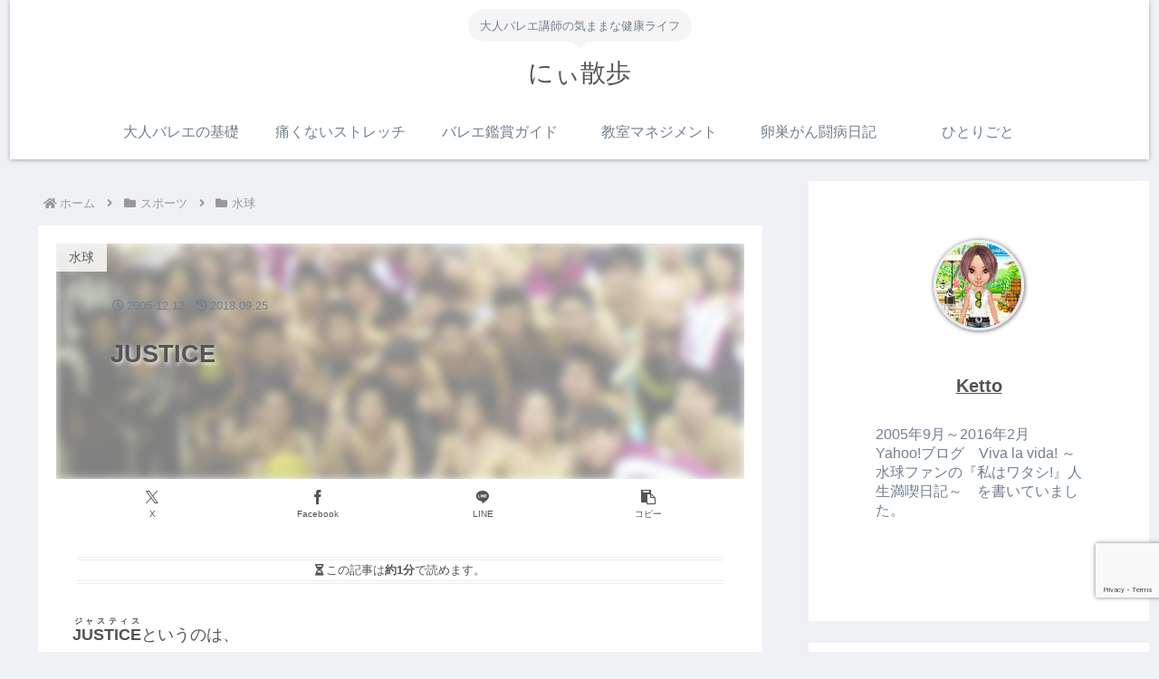

--- FILE ---
content_type: text/html; charset=utf-8
request_url: https://www.google.com/recaptcha/api2/anchor?ar=1&k=6LcSno4UAAAAABhYowSDy8NWwrLFmjoO0Jn0yQYp&co=aHR0cHM6Ly9uaS1heWEuY29tOjQ0Mw..&hl=en&v=N67nZn4AqZkNcbeMu4prBgzg&size=invisible&anchor-ms=20000&execute-ms=30000&cb=wb262owvi8vb
body_size: 48886
content:
<!DOCTYPE HTML><html dir="ltr" lang="en"><head><meta http-equiv="Content-Type" content="text/html; charset=UTF-8">
<meta http-equiv="X-UA-Compatible" content="IE=edge">
<title>reCAPTCHA</title>
<style type="text/css">
/* cyrillic-ext */
@font-face {
  font-family: 'Roboto';
  font-style: normal;
  font-weight: 400;
  font-stretch: 100%;
  src: url(//fonts.gstatic.com/s/roboto/v48/KFO7CnqEu92Fr1ME7kSn66aGLdTylUAMa3GUBHMdazTgWw.woff2) format('woff2');
  unicode-range: U+0460-052F, U+1C80-1C8A, U+20B4, U+2DE0-2DFF, U+A640-A69F, U+FE2E-FE2F;
}
/* cyrillic */
@font-face {
  font-family: 'Roboto';
  font-style: normal;
  font-weight: 400;
  font-stretch: 100%;
  src: url(//fonts.gstatic.com/s/roboto/v48/KFO7CnqEu92Fr1ME7kSn66aGLdTylUAMa3iUBHMdazTgWw.woff2) format('woff2');
  unicode-range: U+0301, U+0400-045F, U+0490-0491, U+04B0-04B1, U+2116;
}
/* greek-ext */
@font-face {
  font-family: 'Roboto';
  font-style: normal;
  font-weight: 400;
  font-stretch: 100%;
  src: url(//fonts.gstatic.com/s/roboto/v48/KFO7CnqEu92Fr1ME7kSn66aGLdTylUAMa3CUBHMdazTgWw.woff2) format('woff2');
  unicode-range: U+1F00-1FFF;
}
/* greek */
@font-face {
  font-family: 'Roboto';
  font-style: normal;
  font-weight: 400;
  font-stretch: 100%;
  src: url(//fonts.gstatic.com/s/roboto/v48/KFO7CnqEu92Fr1ME7kSn66aGLdTylUAMa3-UBHMdazTgWw.woff2) format('woff2');
  unicode-range: U+0370-0377, U+037A-037F, U+0384-038A, U+038C, U+038E-03A1, U+03A3-03FF;
}
/* math */
@font-face {
  font-family: 'Roboto';
  font-style: normal;
  font-weight: 400;
  font-stretch: 100%;
  src: url(//fonts.gstatic.com/s/roboto/v48/KFO7CnqEu92Fr1ME7kSn66aGLdTylUAMawCUBHMdazTgWw.woff2) format('woff2');
  unicode-range: U+0302-0303, U+0305, U+0307-0308, U+0310, U+0312, U+0315, U+031A, U+0326-0327, U+032C, U+032F-0330, U+0332-0333, U+0338, U+033A, U+0346, U+034D, U+0391-03A1, U+03A3-03A9, U+03B1-03C9, U+03D1, U+03D5-03D6, U+03F0-03F1, U+03F4-03F5, U+2016-2017, U+2034-2038, U+203C, U+2040, U+2043, U+2047, U+2050, U+2057, U+205F, U+2070-2071, U+2074-208E, U+2090-209C, U+20D0-20DC, U+20E1, U+20E5-20EF, U+2100-2112, U+2114-2115, U+2117-2121, U+2123-214F, U+2190, U+2192, U+2194-21AE, U+21B0-21E5, U+21F1-21F2, U+21F4-2211, U+2213-2214, U+2216-22FF, U+2308-230B, U+2310, U+2319, U+231C-2321, U+2336-237A, U+237C, U+2395, U+239B-23B7, U+23D0, U+23DC-23E1, U+2474-2475, U+25AF, U+25B3, U+25B7, U+25BD, U+25C1, U+25CA, U+25CC, U+25FB, U+266D-266F, U+27C0-27FF, U+2900-2AFF, U+2B0E-2B11, U+2B30-2B4C, U+2BFE, U+3030, U+FF5B, U+FF5D, U+1D400-1D7FF, U+1EE00-1EEFF;
}
/* symbols */
@font-face {
  font-family: 'Roboto';
  font-style: normal;
  font-weight: 400;
  font-stretch: 100%;
  src: url(//fonts.gstatic.com/s/roboto/v48/KFO7CnqEu92Fr1ME7kSn66aGLdTylUAMaxKUBHMdazTgWw.woff2) format('woff2');
  unicode-range: U+0001-000C, U+000E-001F, U+007F-009F, U+20DD-20E0, U+20E2-20E4, U+2150-218F, U+2190, U+2192, U+2194-2199, U+21AF, U+21E6-21F0, U+21F3, U+2218-2219, U+2299, U+22C4-22C6, U+2300-243F, U+2440-244A, U+2460-24FF, U+25A0-27BF, U+2800-28FF, U+2921-2922, U+2981, U+29BF, U+29EB, U+2B00-2BFF, U+4DC0-4DFF, U+FFF9-FFFB, U+10140-1018E, U+10190-1019C, U+101A0, U+101D0-101FD, U+102E0-102FB, U+10E60-10E7E, U+1D2C0-1D2D3, U+1D2E0-1D37F, U+1F000-1F0FF, U+1F100-1F1AD, U+1F1E6-1F1FF, U+1F30D-1F30F, U+1F315, U+1F31C, U+1F31E, U+1F320-1F32C, U+1F336, U+1F378, U+1F37D, U+1F382, U+1F393-1F39F, U+1F3A7-1F3A8, U+1F3AC-1F3AF, U+1F3C2, U+1F3C4-1F3C6, U+1F3CA-1F3CE, U+1F3D4-1F3E0, U+1F3ED, U+1F3F1-1F3F3, U+1F3F5-1F3F7, U+1F408, U+1F415, U+1F41F, U+1F426, U+1F43F, U+1F441-1F442, U+1F444, U+1F446-1F449, U+1F44C-1F44E, U+1F453, U+1F46A, U+1F47D, U+1F4A3, U+1F4B0, U+1F4B3, U+1F4B9, U+1F4BB, U+1F4BF, U+1F4C8-1F4CB, U+1F4D6, U+1F4DA, U+1F4DF, U+1F4E3-1F4E6, U+1F4EA-1F4ED, U+1F4F7, U+1F4F9-1F4FB, U+1F4FD-1F4FE, U+1F503, U+1F507-1F50B, U+1F50D, U+1F512-1F513, U+1F53E-1F54A, U+1F54F-1F5FA, U+1F610, U+1F650-1F67F, U+1F687, U+1F68D, U+1F691, U+1F694, U+1F698, U+1F6AD, U+1F6B2, U+1F6B9-1F6BA, U+1F6BC, U+1F6C6-1F6CF, U+1F6D3-1F6D7, U+1F6E0-1F6EA, U+1F6F0-1F6F3, U+1F6F7-1F6FC, U+1F700-1F7FF, U+1F800-1F80B, U+1F810-1F847, U+1F850-1F859, U+1F860-1F887, U+1F890-1F8AD, U+1F8B0-1F8BB, U+1F8C0-1F8C1, U+1F900-1F90B, U+1F93B, U+1F946, U+1F984, U+1F996, U+1F9E9, U+1FA00-1FA6F, U+1FA70-1FA7C, U+1FA80-1FA89, U+1FA8F-1FAC6, U+1FACE-1FADC, U+1FADF-1FAE9, U+1FAF0-1FAF8, U+1FB00-1FBFF;
}
/* vietnamese */
@font-face {
  font-family: 'Roboto';
  font-style: normal;
  font-weight: 400;
  font-stretch: 100%;
  src: url(//fonts.gstatic.com/s/roboto/v48/KFO7CnqEu92Fr1ME7kSn66aGLdTylUAMa3OUBHMdazTgWw.woff2) format('woff2');
  unicode-range: U+0102-0103, U+0110-0111, U+0128-0129, U+0168-0169, U+01A0-01A1, U+01AF-01B0, U+0300-0301, U+0303-0304, U+0308-0309, U+0323, U+0329, U+1EA0-1EF9, U+20AB;
}
/* latin-ext */
@font-face {
  font-family: 'Roboto';
  font-style: normal;
  font-weight: 400;
  font-stretch: 100%;
  src: url(//fonts.gstatic.com/s/roboto/v48/KFO7CnqEu92Fr1ME7kSn66aGLdTylUAMa3KUBHMdazTgWw.woff2) format('woff2');
  unicode-range: U+0100-02BA, U+02BD-02C5, U+02C7-02CC, U+02CE-02D7, U+02DD-02FF, U+0304, U+0308, U+0329, U+1D00-1DBF, U+1E00-1E9F, U+1EF2-1EFF, U+2020, U+20A0-20AB, U+20AD-20C0, U+2113, U+2C60-2C7F, U+A720-A7FF;
}
/* latin */
@font-face {
  font-family: 'Roboto';
  font-style: normal;
  font-weight: 400;
  font-stretch: 100%;
  src: url(//fonts.gstatic.com/s/roboto/v48/KFO7CnqEu92Fr1ME7kSn66aGLdTylUAMa3yUBHMdazQ.woff2) format('woff2');
  unicode-range: U+0000-00FF, U+0131, U+0152-0153, U+02BB-02BC, U+02C6, U+02DA, U+02DC, U+0304, U+0308, U+0329, U+2000-206F, U+20AC, U+2122, U+2191, U+2193, U+2212, U+2215, U+FEFF, U+FFFD;
}
/* cyrillic-ext */
@font-face {
  font-family: 'Roboto';
  font-style: normal;
  font-weight: 500;
  font-stretch: 100%;
  src: url(//fonts.gstatic.com/s/roboto/v48/KFO7CnqEu92Fr1ME7kSn66aGLdTylUAMa3GUBHMdazTgWw.woff2) format('woff2');
  unicode-range: U+0460-052F, U+1C80-1C8A, U+20B4, U+2DE0-2DFF, U+A640-A69F, U+FE2E-FE2F;
}
/* cyrillic */
@font-face {
  font-family: 'Roboto';
  font-style: normal;
  font-weight: 500;
  font-stretch: 100%;
  src: url(//fonts.gstatic.com/s/roboto/v48/KFO7CnqEu92Fr1ME7kSn66aGLdTylUAMa3iUBHMdazTgWw.woff2) format('woff2');
  unicode-range: U+0301, U+0400-045F, U+0490-0491, U+04B0-04B1, U+2116;
}
/* greek-ext */
@font-face {
  font-family: 'Roboto';
  font-style: normal;
  font-weight: 500;
  font-stretch: 100%;
  src: url(//fonts.gstatic.com/s/roboto/v48/KFO7CnqEu92Fr1ME7kSn66aGLdTylUAMa3CUBHMdazTgWw.woff2) format('woff2');
  unicode-range: U+1F00-1FFF;
}
/* greek */
@font-face {
  font-family: 'Roboto';
  font-style: normal;
  font-weight: 500;
  font-stretch: 100%;
  src: url(//fonts.gstatic.com/s/roboto/v48/KFO7CnqEu92Fr1ME7kSn66aGLdTylUAMa3-UBHMdazTgWw.woff2) format('woff2');
  unicode-range: U+0370-0377, U+037A-037F, U+0384-038A, U+038C, U+038E-03A1, U+03A3-03FF;
}
/* math */
@font-face {
  font-family: 'Roboto';
  font-style: normal;
  font-weight: 500;
  font-stretch: 100%;
  src: url(//fonts.gstatic.com/s/roboto/v48/KFO7CnqEu92Fr1ME7kSn66aGLdTylUAMawCUBHMdazTgWw.woff2) format('woff2');
  unicode-range: U+0302-0303, U+0305, U+0307-0308, U+0310, U+0312, U+0315, U+031A, U+0326-0327, U+032C, U+032F-0330, U+0332-0333, U+0338, U+033A, U+0346, U+034D, U+0391-03A1, U+03A3-03A9, U+03B1-03C9, U+03D1, U+03D5-03D6, U+03F0-03F1, U+03F4-03F5, U+2016-2017, U+2034-2038, U+203C, U+2040, U+2043, U+2047, U+2050, U+2057, U+205F, U+2070-2071, U+2074-208E, U+2090-209C, U+20D0-20DC, U+20E1, U+20E5-20EF, U+2100-2112, U+2114-2115, U+2117-2121, U+2123-214F, U+2190, U+2192, U+2194-21AE, U+21B0-21E5, U+21F1-21F2, U+21F4-2211, U+2213-2214, U+2216-22FF, U+2308-230B, U+2310, U+2319, U+231C-2321, U+2336-237A, U+237C, U+2395, U+239B-23B7, U+23D0, U+23DC-23E1, U+2474-2475, U+25AF, U+25B3, U+25B7, U+25BD, U+25C1, U+25CA, U+25CC, U+25FB, U+266D-266F, U+27C0-27FF, U+2900-2AFF, U+2B0E-2B11, U+2B30-2B4C, U+2BFE, U+3030, U+FF5B, U+FF5D, U+1D400-1D7FF, U+1EE00-1EEFF;
}
/* symbols */
@font-face {
  font-family: 'Roboto';
  font-style: normal;
  font-weight: 500;
  font-stretch: 100%;
  src: url(//fonts.gstatic.com/s/roboto/v48/KFO7CnqEu92Fr1ME7kSn66aGLdTylUAMaxKUBHMdazTgWw.woff2) format('woff2');
  unicode-range: U+0001-000C, U+000E-001F, U+007F-009F, U+20DD-20E0, U+20E2-20E4, U+2150-218F, U+2190, U+2192, U+2194-2199, U+21AF, U+21E6-21F0, U+21F3, U+2218-2219, U+2299, U+22C4-22C6, U+2300-243F, U+2440-244A, U+2460-24FF, U+25A0-27BF, U+2800-28FF, U+2921-2922, U+2981, U+29BF, U+29EB, U+2B00-2BFF, U+4DC0-4DFF, U+FFF9-FFFB, U+10140-1018E, U+10190-1019C, U+101A0, U+101D0-101FD, U+102E0-102FB, U+10E60-10E7E, U+1D2C0-1D2D3, U+1D2E0-1D37F, U+1F000-1F0FF, U+1F100-1F1AD, U+1F1E6-1F1FF, U+1F30D-1F30F, U+1F315, U+1F31C, U+1F31E, U+1F320-1F32C, U+1F336, U+1F378, U+1F37D, U+1F382, U+1F393-1F39F, U+1F3A7-1F3A8, U+1F3AC-1F3AF, U+1F3C2, U+1F3C4-1F3C6, U+1F3CA-1F3CE, U+1F3D4-1F3E0, U+1F3ED, U+1F3F1-1F3F3, U+1F3F5-1F3F7, U+1F408, U+1F415, U+1F41F, U+1F426, U+1F43F, U+1F441-1F442, U+1F444, U+1F446-1F449, U+1F44C-1F44E, U+1F453, U+1F46A, U+1F47D, U+1F4A3, U+1F4B0, U+1F4B3, U+1F4B9, U+1F4BB, U+1F4BF, U+1F4C8-1F4CB, U+1F4D6, U+1F4DA, U+1F4DF, U+1F4E3-1F4E6, U+1F4EA-1F4ED, U+1F4F7, U+1F4F9-1F4FB, U+1F4FD-1F4FE, U+1F503, U+1F507-1F50B, U+1F50D, U+1F512-1F513, U+1F53E-1F54A, U+1F54F-1F5FA, U+1F610, U+1F650-1F67F, U+1F687, U+1F68D, U+1F691, U+1F694, U+1F698, U+1F6AD, U+1F6B2, U+1F6B9-1F6BA, U+1F6BC, U+1F6C6-1F6CF, U+1F6D3-1F6D7, U+1F6E0-1F6EA, U+1F6F0-1F6F3, U+1F6F7-1F6FC, U+1F700-1F7FF, U+1F800-1F80B, U+1F810-1F847, U+1F850-1F859, U+1F860-1F887, U+1F890-1F8AD, U+1F8B0-1F8BB, U+1F8C0-1F8C1, U+1F900-1F90B, U+1F93B, U+1F946, U+1F984, U+1F996, U+1F9E9, U+1FA00-1FA6F, U+1FA70-1FA7C, U+1FA80-1FA89, U+1FA8F-1FAC6, U+1FACE-1FADC, U+1FADF-1FAE9, U+1FAF0-1FAF8, U+1FB00-1FBFF;
}
/* vietnamese */
@font-face {
  font-family: 'Roboto';
  font-style: normal;
  font-weight: 500;
  font-stretch: 100%;
  src: url(//fonts.gstatic.com/s/roboto/v48/KFO7CnqEu92Fr1ME7kSn66aGLdTylUAMa3OUBHMdazTgWw.woff2) format('woff2');
  unicode-range: U+0102-0103, U+0110-0111, U+0128-0129, U+0168-0169, U+01A0-01A1, U+01AF-01B0, U+0300-0301, U+0303-0304, U+0308-0309, U+0323, U+0329, U+1EA0-1EF9, U+20AB;
}
/* latin-ext */
@font-face {
  font-family: 'Roboto';
  font-style: normal;
  font-weight: 500;
  font-stretch: 100%;
  src: url(//fonts.gstatic.com/s/roboto/v48/KFO7CnqEu92Fr1ME7kSn66aGLdTylUAMa3KUBHMdazTgWw.woff2) format('woff2');
  unicode-range: U+0100-02BA, U+02BD-02C5, U+02C7-02CC, U+02CE-02D7, U+02DD-02FF, U+0304, U+0308, U+0329, U+1D00-1DBF, U+1E00-1E9F, U+1EF2-1EFF, U+2020, U+20A0-20AB, U+20AD-20C0, U+2113, U+2C60-2C7F, U+A720-A7FF;
}
/* latin */
@font-face {
  font-family: 'Roboto';
  font-style: normal;
  font-weight: 500;
  font-stretch: 100%;
  src: url(//fonts.gstatic.com/s/roboto/v48/KFO7CnqEu92Fr1ME7kSn66aGLdTylUAMa3yUBHMdazQ.woff2) format('woff2');
  unicode-range: U+0000-00FF, U+0131, U+0152-0153, U+02BB-02BC, U+02C6, U+02DA, U+02DC, U+0304, U+0308, U+0329, U+2000-206F, U+20AC, U+2122, U+2191, U+2193, U+2212, U+2215, U+FEFF, U+FFFD;
}
/* cyrillic-ext */
@font-face {
  font-family: 'Roboto';
  font-style: normal;
  font-weight: 900;
  font-stretch: 100%;
  src: url(//fonts.gstatic.com/s/roboto/v48/KFO7CnqEu92Fr1ME7kSn66aGLdTylUAMa3GUBHMdazTgWw.woff2) format('woff2');
  unicode-range: U+0460-052F, U+1C80-1C8A, U+20B4, U+2DE0-2DFF, U+A640-A69F, U+FE2E-FE2F;
}
/* cyrillic */
@font-face {
  font-family: 'Roboto';
  font-style: normal;
  font-weight: 900;
  font-stretch: 100%;
  src: url(//fonts.gstatic.com/s/roboto/v48/KFO7CnqEu92Fr1ME7kSn66aGLdTylUAMa3iUBHMdazTgWw.woff2) format('woff2');
  unicode-range: U+0301, U+0400-045F, U+0490-0491, U+04B0-04B1, U+2116;
}
/* greek-ext */
@font-face {
  font-family: 'Roboto';
  font-style: normal;
  font-weight: 900;
  font-stretch: 100%;
  src: url(//fonts.gstatic.com/s/roboto/v48/KFO7CnqEu92Fr1ME7kSn66aGLdTylUAMa3CUBHMdazTgWw.woff2) format('woff2');
  unicode-range: U+1F00-1FFF;
}
/* greek */
@font-face {
  font-family: 'Roboto';
  font-style: normal;
  font-weight: 900;
  font-stretch: 100%;
  src: url(//fonts.gstatic.com/s/roboto/v48/KFO7CnqEu92Fr1ME7kSn66aGLdTylUAMa3-UBHMdazTgWw.woff2) format('woff2');
  unicode-range: U+0370-0377, U+037A-037F, U+0384-038A, U+038C, U+038E-03A1, U+03A3-03FF;
}
/* math */
@font-face {
  font-family: 'Roboto';
  font-style: normal;
  font-weight: 900;
  font-stretch: 100%;
  src: url(//fonts.gstatic.com/s/roboto/v48/KFO7CnqEu92Fr1ME7kSn66aGLdTylUAMawCUBHMdazTgWw.woff2) format('woff2');
  unicode-range: U+0302-0303, U+0305, U+0307-0308, U+0310, U+0312, U+0315, U+031A, U+0326-0327, U+032C, U+032F-0330, U+0332-0333, U+0338, U+033A, U+0346, U+034D, U+0391-03A1, U+03A3-03A9, U+03B1-03C9, U+03D1, U+03D5-03D6, U+03F0-03F1, U+03F4-03F5, U+2016-2017, U+2034-2038, U+203C, U+2040, U+2043, U+2047, U+2050, U+2057, U+205F, U+2070-2071, U+2074-208E, U+2090-209C, U+20D0-20DC, U+20E1, U+20E5-20EF, U+2100-2112, U+2114-2115, U+2117-2121, U+2123-214F, U+2190, U+2192, U+2194-21AE, U+21B0-21E5, U+21F1-21F2, U+21F4-2211, U+2213-2214, U+2216-22FF, U+2308-230B, U+2310, U+2319, U+231C-2321, U+2336-237A, U+237C, U+2395, U+239B-23B7, U+23D0, U+23DC-23E1, U+2474-2475, U+25AF, U+25B3, U+25B7, U+25BD, U+25C1, U+25CA, U+25CC, U+25FB, U+266D-266F, U+27C0-27FF, U+2900-2AFF, U+2B0E-2B11, U+2B30-2B4C, U+2BFE, U+3030, U+FF5B, U+FF5D, U+1D400-1D7FF, U+1EE00-1EEFF;
}
/* symbols */
@font-face {
  font-family: 'Roboto';
  font-style: normal;
  font-weight: 900;
  font-stretch: 100%;
  src: url(//fonts.gstatic.com/s/roboto/v48/KFO7CnqEu92Fr1ME7kSn66aGLdTylUAMaxKUBHMdazTgWw.woff2) format('woff2');
  unicode-range: U+0001-000C, U+000E-001F, U+007F-009F, U+20DD-20E0, U+20E2-20E4, U+2150-218F, U+2190, U+2192, U+2194-2199, U+21AF, U+21E6-21F0, U+21F3, U+2218-2219, U+2299, U+22C4-22C6, U+2300-243F, U+2440-244A, U+2460-24FF, U+25A0-27BF, U+2800-28FF, U+2921-2922, U+2981, U+29BF, U+29EB, U+2B00-2BFF, U+4DC0-4DFF, U+FFF9-FFFB, U+10140-1018E, U+10190-1019C, U+101A0, U+101D0-101FD, U+102E0-102FB, U+10E60-10E7E, U+1D2C0-1D2D3, U+1D2E0-1D37F, U+1F000-1F0FF, U+1F100-1F1AD, U+1F1E6-1F1FF, U+1F30D-1F30F, U+1F315, U+1F31C, U+1F31E, U+1F320-1F32C, U+1F336, U+1F378, U+1F37D, U+1F382, U+1F393-1F39F, U+1F3A7-1F3A8, U+1F3AC-1F3AF, U+1F3C2, U+1F3C4-1F3C6, U+1F3CA-1F3CE, U+1F3D4-1F3E0, U+1F3ED, U+1F3F1-1F3F3, U+1F3F5-1F3F7, U+1F408, U+1F415, U+1F41F, U+1F426, U+1F43F, U+1F441-1F442, U+1F444, U+1F446-1F449, U+1F44C-1F44E, U+1F453, U+1F46A, U+1F47D, U+1F4A3, U+1F4B0, U+1F4B3, U+1F4B9, U+1F4BB, U+1F4BF, U+1F4C8-1F4CB, U+1F4D6, U+1F4DA, U+1F4DF, U+1F4E3-1F4E6, U+1F4EA-1F4ED, U+1F4F7, U+1F4F9-1F4FB, U+1F4FD-1F4FE, U+1F503, U+1F507-1F50B, U+1F50D, U+1F512-1F513, U+1F53E-1F54A, U+1F54F-1F5FA, U+1F610, U+1F650-1F67F, U+1F687, U+1F68D, U+1F691, U+1F694, U+1F698, U+1F6AD, U+1F6B2, U+1F6B9-1F6BA, U+1F6BC, U+1F6C6-1F6CF, U+1F6D3-1F6D7, U+1F6E0-1F6EA, U+1F6F0-1F6F3, U+1F6F7-1F6FC, U+1F700-1F7FF, U+1F800-1F80B, U+1F810-1F847, U+1F850-1F859, U+1F860-1F887, U+1F890-1F8AD, U+1F8B0-1F8BB, U+1F8C0-1F8C1, U+1F900-1F90B, U+1F93B, U+1F946, U+1F984, U+1F996, U+1F9E9, U+1FA00-1FA6F, U+1FA70-1FA7C, U+1FA80-1FA89, U+1FA8F-1FAC6, U+1FACE-1FADC, U+1FADF-1FAE9, U+1FAF0-1FAF8, U+1FB00-1FBFF;
}
/* vietnamese */
@font-face {
  font-family: 'Roboto';
  font-style: normal;
  font-weight: 900;
  font-stretch: 100%;
  src: url(//fonts.gstatic.com/s/roboto/v48/KFO7CnqEu92Fr1ME7kSn66aGLdTylUAMa3OUBHMdazTgWw.woff2) format('woff2');
  unicode-range: U+0102-0103, U+0110-0111, U+0128-0129, U+0168-0169, U+01A0-01A1, U+01AF-01B0, U+0300-0301, U+0303-0304, U+0308-0309, U+0323, U+0329, U+1EA0-1EF9, U+20AB;
}
/* latin-ext */
@font-face {
  font-family: 'Roboto';
  font-style: normal;
  font-weight: 900;
  font-stretch: 100%;
  src: url(//fonts.gstatic.com/s/roboto/v48/KFO7CnqEu92Fr1ME7kSn66aGLdTylUAMa3KUBHMdazTgWw.woff2) format('woff2');
  unicode-range: U+0100-02BA, U+02BD-02C5, U+02C7-02CC, U+02CE-02D7, U+02DD-02FF, U+0304, U+0308, U+0329, U+1D00-1DBF, U+1E00-1E9F, U+1EF2-1EFF, U+2020, U+20A0-20AB, U+20AD-20C0, U+2113, U+2C60-2C7F, U+A720-A7FF;
}
/* latin */
@font-face {
  font-family: 'Roboto';
  font-style: normal;
  font-weight: 900;
  font-stretch: 100%;
  src: url(//fonts.gstatic.com/s/roboto/v48/KFO7CnqEu92Fr1ME7kSn66aGLdTylUAMa3yUBHMdazQ.woff2) format('woff2');
  unicode-range: U+0000-00FF, U+0131, U+0152-0153, U+02BB-02BC, U+02C6, U+02DA, U+02DC, U+0304, U+0308, U+0329, U+2000-206F, U+20AC, U+2122, U+2191, U+2193, U+2212, U+2215, U+FEFF, U+FFFD;
}

</style>
<link rel="stylesheet" type="text/css" href="https://www.gstatic.com/recaptcha/releases/N67nZn4AqZkNcbeMu4prBgzg/styles__ltr.css">
<script nonce="dXHA84Byrj3EwwVLCfVJBw" type="text/javascript">window['__recaptcha_api'] = 'https://www.google.com/recaptcha/api2/';</script>
<script type="text/javascript" src="https://www.gstatic.com/recaptcha/releases/N67nZn4AqZkNcbeMu4prBgzg/recaptcha__en.js" nonce="dXHA84Byrj3EwwVLCfVJBw">
      
    </script></head>
<body><div id="rc-anchor-alert" class="rc-anchor-alert"></div>
<input type="hidden" id="recaptcha-token" value="[base64]">
<script type="text/javascript" nonce="dXHA84Byrj3EwwVLCfVJBw">
      recaptcha.anchor.Main.init("[\x22ainput\x22,[\x22bgdata\x22,\x22\x22,\[base64]/[base64]/[base64]/[base64]/[base64]/[base64]/KGcoTywyNTMsTy5PKSxVRyhPLEMpKTpnKE8sMjUzLEMpLE8pKSxsKSksTykpfSxieT1mdW5jdGlvbihDLE8sdSxsKXtmb3IobD0odT1SKEMpLDApO08+MDtPLS0pbD1sPDw4fFooQyk7ZyhDLHUsbCl9LFVHPWZ1bmN0aW9uKEMsTyl7Qy5pLmxlbmd0aD4xMDQ/[base64]/[base64]/[base64]/[base64]/[base64]/[base64]/[base64]\\u003d\x22,\[base64]\x22,\[base64]/Cq8Kxw7TCgsO9WsOdw7gYwqHCosK/ImklUzIyM8KXwqXCjHvDnlTCkREswo0TwqjClsOoMMK/GAHDuW8Lb8OAwqDCtUxWfmktwrDCvwh3w5NkUW3DghzCnXE1GcKaw4HDp8Kdw7o5JFrDoMOBwr3CksO/AsOfUMO/f8KHw53DkFTDryrDscOxJ8KALA3CuQN2IMOuwp8jEMOAwrssE8KIw7BOwpBYKMOuwqDDgsK5STcUw6rDlsKvPB3Dh1XCqsOOETXDtQhWLVZjw7nCnVXDtCTDuQQdR1/DqjDChExvdiwjw5LDusOEbn3Dh15ZHjhye8Otwq3Ds1pYw7c3w7sLw7U7wrLClcKZKiPDpMKPwos6wqPDlVMEw7VRBFwxXVbCqmfCvEQ0w6kDRsO7MQs0w6vCvMO9wpPDrBEBGsOXw4JNUkMKwozCpMK+wo7DrsOew4jCtsO/w4HDtcKlanNhwonCvSt1HhvDvMOAJsOJw4fDmcObw6VWw4TCm8KywqPCj8KjEHrCjQ9xw4/Cp17CrF3DlsORw5UKRcKDfsKDJFnCsBcfw7bCv8O8wrBGw6XDjcKewpTDmlEeJsO0wqLCm8K5w5N/VcODTW3ChsOQPTzDm8K3S8KmV2NERHNTw7ogV2hwUsOtUcKbw6bCoMKvw5gVQcKldcKgHQN7NMKCw6/DnUXDn2TCsGnCoHtUBsKEXMOAw4BXw7U3wq1lMjfCh8KuURnDncKkUcKKw51Bw61jGcKAw6fCisOOwoLDmQ/DkcKCw6zCr8KofFvCnGg5fMOdwonDhMK7wp5rBz85PxLCiB1+woPCt1I/[base64]/CvB5OMsOww6smUz/CrcKeB3ALwpFOHsOOFARhesOMwrVdbMKBw7nDrHrCg8KZwqYLw412OcOuw5EqXHAjZClpw7wKSz/DukYpw73DksKsUEQBYsKpN8KWNwdWwrbCqE1NfCFZKcKjwo/DnjsGwoIgw7JPC0nDjGDDrMKvYcOkwoXDq8Ovwq/DrcKUHTfCjMKbdSrCncOtwqFpwovDk8KDwpIuQMOpwqt2wpsBwq/DsHkMw4JmcMOfwocEJMONw6bCl8O0w7Mfwp3Du8O6dMKxw4N4wo3CnzYcIMKFw6YYw4vCkFfCtTbDgwcawqlPQ3bCiFzDigYTw6LDtsOOaR1nw45FDmXCr8O2w6LCvyXDoDTDjG/DrcOywqFRwqMiw5fCgyvCvsKqVsOAwoI+di5rw70wwq9yWldVa8Kdw4dSwrrCvRZkwq7CqUrDhg/CumE4w5bCtMK9wqrDtQVlw5dkw5RxScOLwo3CksKBwoPCv8O9L0g8wqHDocOqKCnCkcOpw4MUwr3DhMK0wosVaRbDkMOSDi3CqMOTwqt+e0tJw5d7Y8Kkw4LClcKPJEoIw4lSRsOkw6BqKS4dw4tncBDDpMKFTlLChTIpLsOmw6/[base64]/CpxnCvTjCljrDh3UIw63DvMKgAQEyw4AWZMOewq4kUcOmbV5VdsOwM8OrTsOYwo7CoknCjm4cIsOYEQzCrMKowojDgUBCwoxPO8OUBMOtw4bDrxBWw4/Dik10w4XCgMKHwoTDnsOVwojChX/DqiZ1w4DCuzfCkcK2YFgjw5/DhsKFAFPCk8K/[base64]/Dr8O5wqnDhcKqw7Uhc8Kmw6zCnSzDpsOzU1PCl1nCmcODRizCvcKpXHnCqsOuwpM9Ihw0wpfDq2ArW8ONR8O8wobDog3CtcKjBMOcwpHDvVRhLQ3DhAPDhMKjw6pEw6LDm8K3wrTDqT/ChcKgw5bDqkl1wonCqlbCkcKBGlQKITvCjMOiPDbDmMK1wpUWw6XCgUIAw7Rzw7vCqw/[base64]/[base64]/Cu8Knwpgrwp8iI8Oye0vDnDB6P8KAJwQkwp7CucO+T8ORPV5ww68cSMKrMMKSw6JJw5bCkMO0aywQw6cwwpzCiC3Cs8KnRsO/[base64]/CiDDCisO9fWl/woRvCnvDtMK4C8KIw453w78Zw7vDncKzw4hPwqXCi8Oaw7DCg2N/Ui3CrcKIwq/DgmZLw7RVwoHCu3d6wpnCv3XCoMKfw4R+w7XDlsK3wrwAUMOUGMK/wqzDmMKxwrZFCSMHw55kwrjCoDTCsWMQGDEZESzCssKKU8Ohwqd6U8KYfsKydhpPVcO5BhsgwoBMw7wQb8KZZcOmwqrChyfCu0kqIsKjwq/DqBAAXMKIFcOpeUcgwqzDk8OlNRzDosKlw7FnRWjClMOvw6Bxe8O/dCXDggNtwpxUw4DDv8O2DcKswrfDu8O/wq/CnlZbw6bCq8KeERjDhsOlw5lRNcKzFDJaDMK8WsO9wobDjDdzZ8ObM8O9wpzCmzPCuMO+RMOVLB3CncKJMMK7w6tGVy0ZdMK4GMOZw6DCosKqwp92MsKJVMOGw7hnw4vDq8K+BGDDoRc+wohnL1xow7/DmgrDt8OIbXJjwo8cOgzDh8O9wqrDn8KowqzCp8Kyw7PDuCgxw6HChnvCg8O1wrkifVLDu8OUw43DuMK8wpJAwpnDizMmT0bDnR7CvBQGYH3CpgY3worCuS47E8KhLyJFX8OawoTClcKcw5bDvxwpZ8KtVsKuPcKKwoAcL8KPXcKcw7/DuBnCmsOOwrkFwp/DtCdAEWbChcKMwpx+Mzo4w7hPwq4tYsKIwofCrzs8wqETDhfCqcK4w5hLwoDDvsK/fsO8Q3djcxVcasO8wrnCpcKKWiZaw6kyw5DDjsOIwowrw5zDkn4rwpTCqmbDnmHDqsO/wq8SwrrCv8O5wp0+w5/DqcOZw77DtMO0bcORdEbDuxV2wrLCk8KYw5I/[base64]/IsK1UxvDhcO0CzfCrcKew7jDg8KNFMObwonDv0XCgsOMw43DjzPCk2DCu8OyLcKxwpsRSiVUwqU1I0dHw7bCtcK2wofDo8KowrvCnsKfwo9QPcOywprCksKmw7YBF3DDnlIcIGUXw7kLw5FBwq3Ck1bDnmYcICvDj8ObDWrCgjXCtcK/[base64]/Cs8KHwrR3ZA1Ww6XCnhFHXXvCiSLDkDQiChrChMKaDMOLUDgUwo5rLMOpwqcOCyEoT8Oww4TCrsKuChByw53DucKsHW0LU8OtC8OLdS7Dj2cxwq/DmMKFwooeOizDjsKxDMKTH3bCvzDDgcK4TAx8PzLCmsKcwqoMwrwMH8KvWcOTwrrCusOaf2Njwq5lbsOuAsK2w6nDvXobOsK7woEwRzxQV8ORwp/DnTTDvMKMw6vCt8Kow5/[base64]/[base64]/DtMKMCGMkw54SwptfAi4JVMK/[base64]/w6BIHsOCPMK8woxGH8K8wpvCusKww49mw55xwqgjwptPHMKrwpJWIhTCrl0ow7zDpB7CncOHwoorNW3CoT1lwpRlwqQyP8OBaMOkw7Umw50Pwq9nwppBWUnCtwrCnSDCv3lgw6jCqsKVfcOJwo7Dv8KdwpPCrcKTw5nDhMOrw5zCrsO5TmRMZhUuw7/Ck0ljUMKeY8OTIMKGw4IzwojDqH9NwqMtw5gPwoNMYmQFw6sNFVAUBsKXC8O1IWcDwr/Dr8Kyw5rCuBQcTMO1AQnCvsOYTsK8ZH7DvcOQwqIJYcOwfMKvw790XMOebcOswrU+w41nwo3DksOgwpXChgnDq8Otw71cI8OzHMKHfsKrYUzDt8O9SC9gcy0Hw6NrwpXDpcO7wqMYw4/DjAAQw5XDosKDwpjDocKBwrjCs8KiYsKaEMKuYVkSasOuDsKcMcKCw7oWwq1/bzola8OEw6syacK2w6/DvMORw5kMHDPDvcOpK8OswobCtCPDsgwkwqkKwrtow64fKsOtQ8Kjw4c1QGXDoi3Cr2/Dn8OGVTlsaygCw5PDjUdhM8KtwoBCwrQ7wo/DkAXDg8ODMMKibcKNK8KawqkCwp5DVnsYdmZWwoMKw5gyw6I1QAXDj8OsU8Olw5N6wq3CqcK/w7HCnj9XwprCr8KWCsKMwrfCg8KfCijClX/DkMKOwqbDvsKzScOQQnvCtcKfw53DuSjCkcKsKhzCk8OIL2UTwrJvwq3DuDfCq1nDnsKqwooRCUbDql/DmMKLW8OzV8OGZMObbw7DhmNiwoF9esOMADklfRVnw5DCnMKBNVrDgMO5w73DjcOKVWoeWi/DgcONRsOCBwAFB2NGwrLCriFZw6/Dj8OxAzMWw4DCg8Kswr8ywo8Hw5bCpktpw6kLTDVLw47DoMKHwpLCjF3DsDl6W8K8CMOvwrLDqMOFwrsDGHhHSCo/bcOJbcKiMMO+CnfDjsKqZMKiJMK8w4fDnRDCtiopJWU2w4/Ct8OrDwDCk8KOBWzCmsK/[base64]/Cnk/DlX7CuMKcwrXCkcKewrAow7ZBP8Oxw6rCl8KFaXnCszlJwrDCpkJfw6QSZsO6T8KcNzwQwrZdcsK5wpXCisKKaMO5HsKHw7J2Y0bCvMKmDsK9U8KrOCcMwoldw7Umc8OqwojCs8OGwoF/[base64]/[base64]/DncOsHhjDqmrCrmJsw7YWEQQ9M0HDkiDCtsOQXwl3w6MqwqVrw43DrcKEw5cnNsObw7JRw6FEwr/Csy7CuC/[base64]/[base64]/wq5mwowCwp/Cs13CrMK+BRnCh3DDtsOTOH3Cp8K6ICTDucOnZXFVw7TDrUnCosOJUsKlUjTDpMKHw6fCrsKqwoPDvgYccnoBXMKtFVxmwoB/ccO4wod/MChlw4DCoS4BPjVbw5nDqMOKMsOPw4Nzw5tXw78xwo3Do3JrBT9SKhlfLErCocOCay1VI3DCpkDDnAHDpsOzGlxoGE02Q8K3w5rDh1R9fAE/w5zCp8K9DMOzw5lXXMO9ZQUYJXLDv8KoUQXDlht/a8O7w7HCt8KrTcKlKcO+dyHCtsOWwobDnDXDm0xYYMKrwo3DiMOXw5lnw4gfw5rCgWrDpzZrAsOTwofCk8KqGDtjeMKcw41/wonDoH7Cj8KmTEc9wpAawrt4HMKmCF8hacO6DsOpw5/Cv0A2wrtpw77Do3hDw58qw7/DgsOuJMKpw7LDghNOw5NMDxwsw4HDjcKZw4/CicKuGWDCuW7Cm8KhTjgaCnnDscKwKsO3QTNVZw84TCDDncOtMyAUMgUswoTDoQPDuMKWw4x1wr3CpGQaw64Lw5F2cUjDg8OZFMOMw7jCkMKtd8OAbcK3KAVoLnNADylPwrPCuWnDjQItPVLDg8KiJ0fDisKHfTTCrioKc8KhTibDvMKSwprDmUI0RMK8ecOLwr0Iwo/[base64]/CmcOpTigtwrw4GcOWesOfbhvChMOewoprGkrDg8OvbsKnw6klw4zDkSnCmEDDnhNqwqJAwoTDrcKvwooQIWTDtMO/[base64]/GsK4w6nDsTbCk8Osw6TCkSjCssK7wpYzGmfCocK+VcKKUm5vw7tXwqXCuMOZwqHCgsKww4FTcsKCw5tebsKiFUZlLEDCn2zChhTCs8KAwoLCgcK5woHDjydtLcO/[base64]/ClcOFP8Kqw7k2w5TDrsKjwoJ/wqw+w7p5EcO5wopresOvwq4VwoZ3ZMKww5lfw4HDkl1YwoLDt8KySnvCqgk5HjTCpcOEO8O7w7zCtcOhwq8fHnDDucOdw4LClsK/SMK1I1rCqVV6w7piw77CosK9wqHCsMKvdcK7w5BxwpEBwqLCvsOff1hiGylfwq4twrVYw7/DusKgwozCkV3CvHbDiMOKESPDhcKmfcOnQ8KCaMKEbAbDh8Ogwo9iwpHCn200RC3CoMOVw7I1VsOAaFPCokHDmkUcw4JKVAoVwpcNYMOUOWTCsRLCqMOHw7Rzwrhiw7vCuVLCr8KvwqNqw7F5woZ2wo1obx/CmsKdwqIqIMKxR8O5wqZZWAVxNx4hIMKMw6EIw6jDmlEbw6PDgUJEJcKXC8KWWsORU8KIw6peN8O9w5c/wo/DrQZiwq4sPcKYwpM6DxFAwq4VMHbDhk5ywoVzCcOzw7XCp8KEFzZew5UBSCTCqBTDmcKyw7QywrlAw7nDrnfCksOuwr/CuMOweyNcw4XCpHvDosOxWynCnsOwIMKewq3CuBbCqcOFIcOzM0/DolR/w7DDq8KxXMKKwqzCp8O5w4TDhTIIw4LCqTwVwrVwwoxGwpXCgcOULWrDqU1mWRhYTRF0HsOwwpcUAMORw5Rlw4jDmMKcOsO+wq51DQk9w6gFERVPw5ocLMOJJyEewr3Dq8KZwp4ecsOoTsOQw5fDmcKDwoM7wobClsK/HcKWw7rDviLCuRUMBMO+bjPChVfCrVA+bHjCgcKrwog6wplfesKFEnDChcK1wpzCgMK9UBvDi8Oxw5sFwrBxF1NPR8OYZSpBwo/[base64]/Dl8OHFsODLS01w7HDkznDpDjDq294wrZ5a8OewqnDhUxYwpVVw5F0AcOEwrIXMxzCuzHDucKwwr1YDMK3wpRbwrR8w7plwqx3w6I+w4nCqsOKAH/[base64]/DgUAMA3vDg8KFw6xPwrvDmWzCucKdw7HDl8OXwqk6w5rDrsKQSwnCjQVSIwzDpnx9w413AH/[base64]/DsTDDssOJDMOGDUxMVMOxe8OVTg9ja8O8LcK4wp/[base64]/CkklGP1UsPDPDrcONEyEjworCpEPCqmrClMKJwp/[base64]/[base64]/Cv245KcKvw4HCt8O3w5Rpw5/CvsK0BsKLJm9FOcK/[base64]/Dk8O3w5vDoGbDpMOQwpnDvsKaw4d+fWQ9wrvCj1bDrcKgeUJUTMOfbQdgw47Dh8Oow5jDvCt0wrYiw4BMwrPDpcOkLE8zw7rDrcOWRMO7w6MaITLChcOXGmszwrF8TMKTwoLDmCbCohfCs8O+M3XDrsOHw4nDssOSaEzCocKTw5csXx/Cj8O6wpMNwoHCoEQgVybDu3HCnMOdKVnCusKUBgJfFsOycMObB8KYwqM+w57CoTZPFsKDPsOIIcKFQsO8BDzDt3jCoFLCgsKrPMKIZMKvw5hyKcK/ecO9w6sSwoIhXFI4YcOfKS/CisKmw6fDhcKRw6DCmsOsOcKYZMOtcMONGsOGwqVywqfCvgzCmGZxblXCr8OSQFvDqgZAQUTDrlEDwoc8DMKidmDDvjdCwpkNwqLCnDXDosOvw7paw6Upw5IlUy/[base64]/wq/[base64]/CucOFICJjw6vDpcKIw5HDhcOVwot+wr3DkMKyw6TDoMOZHUJww7h1JcOEw5LDkgbDj8O6w7Mmwo1kGMOGPsKZa0jDpMKJwoLDjno0dBcNw40tScKow73Cp8KkIGp7w61rLMOAa17Dr8KcwoJZHsOkaWbDjMKVWsKVC1Q/YcOVDCAjHFBuwprDpcOAacOWwpBUVDDCpWfCnMKYSgcWwow5DMOZGhrDsMK7TBtGw4DDkMKfIkVdNcKow4BJORQiJsK+ew7CoFTDky9jVVnDpigjw4B7woA3NzxUfEzDhsOswpoRccOXJwBQNcKjeHt8wqMLwqnClFdHVkrDqADDjcKtNsKxwp/CiHJ2QcOgwpFSIcKLITfDuFs+JSwiPl/DqsOnw4jDucOUwrrDocKUXcKGVhcAw4DCpDZuwqsvUMOiO1LCgMK6wr/CrsOcwp/DjMODccKmJ8OrwpvCkAvCpcOBw5Bza0liwq7DiMOTNsO1OsKROMKfw6ggHm4fTRxsUlzCuCXDg0zCq8Krwq7Cky3DvsOHWMOPW8OCOHIrwrcNFBUfw5MUw7fDkcKlwoBzUgHDscK4wpPDj13Dg8OYw7l8asKjw5gzC8O9OmLCgQoZwrRnRB/CpX/Dj1nCqcOZEsOYDXzCv8K8wpDDrmUFw6PCtcODw4XCocOlZcOwFH1uSMKjw5hLWhPClV/Di3/DgsOnCm0JwplTWhBnQcKtwrrCsMOzYEHCkCgrcCIFGVHDsHozGAvDnVfDsCVZHXDCtcOAwrnDt8KHwoHCk1oYw7XCvMKrwpoxQ8OnV8KfwpU6w4phw5LDt8OLwqheXHZEasK/XgoTw6ZQwrxnfydSNBfCmHDCg8KnwqNhNBc2wpXCtMOqw68Ew5nCh8OowqMbTsOIaHbDqlIedk7CnnPDsMOHwpAMwqR8fSsvwrvDjQBpd0pebsOtw5/DiA7DosOlKsOiUjJde2TChnzCosOCw5vCgnfCqcKwEcKKw5sYwrjDrMOww40DMMObQMK/w7LCjDB/KEfDgiHCq37Dn8KKJsOuLigvw5F3JQ3DscKANcKVw64lwro/wq0awrnCiMKwwp7Do0UnNHXDvcOtw67DqMOawqrDqStSwpdZw5nCr0nCjcOGIcK8wpzDnMKgQcOuSWIWB8OowprDoQPDkMOaScKNw5N/wrU+wpDDncOFw6LDs3rCmsKeFMK4wrbDv8KPMMKYw54xw644w7NsLsKGwqtGwpAcQnjCo1rDu8O0X8O9woLDqVLCni5cf1rCusO/w6jDjcO7w5vCvcOowqfDgjvCoksfwoJsw63Dt8K+wpvDtcOQwobCqwbDuMKHB1hmYw1mw6vDpRnCn8KofsOaLsOlw7rCssO1EsK4w6nChlHCgMO8dMOpeTvCpE4QwolawrdddcOAwo7CuUslwqkVPTR0wr3CslPDisKbdMOvw6XCtwYkVC/[base64]/SkTClDsgE8OMf2LCvcOkKMKJegZ/aErDusKae1pDwqnCmTTCscK6ARXDhsOYPXh0wpBGwolAw6Mpw5JpXcOfKE/DisKqYMOCMXBgwp/[base64]/DrcOrwqBfFHPDoMK8w4wOQsKOw6VGwq8/[base64]/wrTCjcKgwobCgMOJw5MUJVLCuGnCth4tw5kFw6dAw5PDhkMUw64qYcKZecKCwonCsAxqfsKqZMOPwpskw6pRw6Uaw4DDjQAYwr1CbSFnFsOCXMOwwrvDtkYwUMOkOElIeWxtJ0Iew47Cg8Osw4dcw6QWbxlVGsKjw71SwqxewpLCqVp7w5TDsT4Qw7/Cm2sqCSJrRjpcPx8Tw7BuZMKpbsOyOCrDjALClMKaw7lLSj/DnRltw6rCm8KlwqDDmcK0w4HDn8Ojw70vw5nChwzDgMKYdMOtw5xdw4ZRwrh1KsKdFhPDswspw5vCjcO7FgHDugtqwoYjIMOnw6XDoEXChcK4TiXCucOnf33CmsOpJzHChQXDi0sKScKow4wOw6/DhC7CjsK5wozDocKFTMOtw6k1wpnDlMO2w4UFwqPChMOwccO4w7kOBMO5fgN8wqfCmcKlwoMiHGTDlHnCqTU7Ry9dw7/[base64]/Di8OMwpXDtkxVwr/DrMKDXhrDk8O8wpPCgy/DosK1aUVow5BbCMO1wpI2w7PDnCfCgBU5Y8O9wqZ6PMKhSwzCr3Rjw4zCuMOwO8K7w7DCqVTCp8KsKhrCug/DicOVKcORUsK6wqfDgcK3AcOrw7TCtMKVw4TDnRDDr8ObUBNRfRXClwxow715wpMvwpTCp3d9csKWR8ObUMOWwqExHMOYwpTCn8O0OxDDssOswrYme8KyQGR7wp94B8OUYgY9dwR3w58DGGRiSsKUQcORZMOXwrXDkcOPw6hOw4Y/WsO/wo1bFXQyw4TCi39cIMKqJl4uw6HDosKIw7I4w6XDm8KmIcKnw6rDq0/CksK8IcOlw4/DpnrCpSfCocONwp4nwq7DryDCosOKUsKzQG7Dk8KAGMKEJ8K7w4Rfw59Ew4grQk/CoFXCjwjCkcO1D0Q3DyfCqkkxwrQjPCHCoMKnPRkSLMOtwrBsw7XCtUbDl8KCw7dXw6HDjMOVwrpHAcO/[base64]/Ch8KQZh4Owp3Dt8KMwpnDmklMYcKqwrVXw7Q/AMOIJsOzSsKqwpA9bsObDMKCTsOjw4TCpMKPWxkqRyZ+cx4nwrJiwq/[base64]/[base64]/Chghde1UMw7nCjcKuIcKWJBAWw7/Dt3XDmQzCvMOdw6jClU8xaMOpwpY0VsKJWDzCh0jCtcKgwqZ7w6zDq3fCoMKkeWocwrnDqMOHZsO3NsOLwrDDsnXCkUAlAELCjsOlwpjDmcKwOl7Dl8O/wq7CpkRfTGTCvsO+OMKgCEHDnsO5PMOnNVnDj8OjA8K0YRTDpsKcMsOYw7l0w7BfwpvCmMOtHcKxw5onw4gJXU7CtcKtNMKDwq/CrcOhwoNtw6/DlcOvYVwUwp7Dg8OZwo5tw5LDtsKDw4kGwoDCm1HDkF5mGDdcw4sYwp/[base64]/[base64]/CtsKlGkzDpcKFP8KqP0fDscOXPB8qw53Di8OPEsOdPB/ClSHDksK/wq3DmUUwQHo+w7MgwoY0w7rCkXPDj8K2wrvDsTQNMR0+wrciKBZpISzDg8OwMsK+ZEB9OWXCkcOeBQTDpsOKWB3Dv8OgKcOfwrUNwoZbeCXCqsKjwq3CnsOxwrrDkcK/w5PDh8KDwqfCm8KVasOQVlPDhkLDjsKTXMK5wp1eTAtwSi3DohwUTk/CtWwYw5swb0Z2cMOew4LDsMO/wqDCh1HDqX7Dn3R/Q8KUe8Kxwp1LGW/CnmBpw6Zyw4bCjihowqjCliTCjGcJH2vDpCTDkCJdw70veMKTCsKMIHXDpcOKwprDgsOYwqnDkMOKWcK2asKGwqJgwpPDtcK9wo0Aw6LDlcKWDlnCtBQywrzDigDCrTHDlMKkwqcowqnCv2/Cn19FLsOmw7jCo8ONEC7DlMOBw786wo/CjDHCocO0cMOvwoTDpcKmwocBIMOJYsO4w5fDvCbCisOTwrzDpGjDlDYQXcOfQMKOf8KMw5AcwoXDijN3NMOWw5/DoHUGDcOSwqDDosOQAsK/w6zDhcKGw7NdZHt6wr8lKMKxw67Dkh4cwrXDvQ/CnT7DocKSw6U7csK6wrVQNFdrw47DsjNKC2UpccKic8O7ciTCpnTChHUFQjENw6rCrloOKsOLJcOsax/Di2MAb8KHw6p/V8O5wochXMKXwqbDkHINcgxMGHVePsOdw5bCvcKLRsKrwopTw6/CsRLCoQRrwo7CnkrCmMK8wpY9wr7CiRHCpkg8wrwEw4XCqjMcwpsmw6bDjVXCrDFeInh+YyV5woLCr8OvMsKnXiUQacObw57CjMKYw4fCkMKAwpQ/[base64]/CrnnDrANkwqvCpsO+woEYADtYw5NywoITw6fCvnp5KEfDkx7Dryl6IkZsIsOOSjoHwqt1LAwmTnrDi2skwpTDosKEw4AsRFfDuGEfwo5Dw7bCsDp4f8KZRjR4woYkM8O0w4ovw47CjHsmwqrDmsOcNx/DslnDimh3w4ofAsKbwoA7w7jCo8O/[base64]/ClQN7eizChTbCi8ORw7QlwpNfHHBhJ8KVwqJKw7sxw65xc1giTsOzwp4Vw67DgMOyLcO/VWRUL8OaPRVmUjDDtsOSP8OoPsOsXMOZw73ClMOTw4ouw74mw6XCrWpGUXF/wpzDosO/[base64]/CtiwAc8OTXcO6DcO0OH0ML8KTJj8KwqchwrIHc8K0wrrCk8K+GsO7w6DDlGhrEn/ConfDoMKNR2PDgsOyeSV+FsOswqhoGF3Dmx/CmxfDlMOFLkHCt8OcwoEIChczDF/DpS7CvMOTLh9sw5hTBCnDj8Kxw65jw5t+UcKOw5AKwrDCgsO3w4kIBQNgWQjChcK4GxjCosKUw5nCnMKXw6hMKsO5Y1JjLQLCksOTw6hpbFLDo8KnwoZzOxVKwqttSBvDkVLCmWMiwpnDq2HDpcK6IMK2w6s9w5UoUBM/Yw4kw6DDrDtfw7zCjgHCny12RDvCvcOiRGjCr8ODZ8OVwo8bwrbCv2hSwpAaw4JLw7/CrMO8Q2DCkcKRw4DDmyrDhsOIw5XDicO3TcKOw6bDjxs3KcOCw75WMF0lwqLDrSrDvxInBHbChAvCtGlfKcOcEh8/wqAaw7ZXwrTCrBnDiBTCj8OpTk1kUMOZSBfDvlMOC1MqwpjDnsOtLx9SV8KhHMOkw50+w5vDg8OYw6URMSoVBGJxEcOSXcKzXMOlNhzDlH/DuXLCtABpBzQDwox9FHLDh00KN8KuwqkUWMKaw4lNw6oww5fCj8KJwpDDoBLDsmfCiRxkw6pywpvDo8ODw5TCoWU6wqPDqGvCjcKGw6Acw5XCuk/[base64]/Ds8OCwoLDvMO0wq10w6zCv8OwbB0ywolHwrDCuGnDjsOOw6NUfcOBw58eGsKyw5t2w682IV7CvcKXDsOsd8OOwrjDt8KLw6V4YzsOw5XDpXhtF3/[base64]/[base64]/M8O6wrVTwrI2wofDisK0cXjDiMOiwqdVdGfDvMO/UcOgUXTDtHrCgsOnNGsiCcKjcsK+BDYmUsOfE8OQe8KAKcO8LSQBDBoOGcOREVlKfwnDs1Btw5xaVyJOYsO3TknDowh/[base64]/DsMK8YxDCiMOIwqQmck/Cu8OgaMKrIsOAacOcc1HCqybCpRvDvwkyKmQ1bGFkw5I/w4fCigzDpcOwVHEgZjjDp8OowqMHw4l8EibCpsOewrfDkcO+w57CgybDiMKIw6MAwpDDqcO1w7hwLnnDocKgd8OFYMK/TMOmI8OrbsOeLiNRPgLCsF3DgcONYn/DusO7w5zCksK2w5/[base64]/CnMOVwoR3w5DDpcK0AMOQwrQawq/[base64]/[base64]/DrMKQwrkvwp5jwpHCoUs7bm/[base64]/[base64]/L3fClmXCvMOawq1/RMK7SCcEw5nCjsORw5VYw5DDtsKnVsOdPxtXw5dIL3Vuwo9ywr7CljTDqTLCu8K6woPDusOeXATDg8KAfG9Iw6rChjwIwr4RZS1Mw6LDjsORw43Dg8OjTMK4wp7CjcO+VMOHX8KzLMOrwrN/U8OPAcOJU8ONO3jClVDCoWzDusO8YR7CgMKRRkrDqcOdGMKXDcK8OcOlwoDDoB/DosOwwq8lDcK+WMO0NWEwQcOIw5/ClsK+w54/wq3DsjvDnMOlHS/[base64]/w5Q3w7XCkMKzw44KcDnChHnDvcOEw5xpw7jCpXvCg8OUwo/CpH5ndMK6wrFTwqM8w6Fscn3Du0N0a2XCv8OawqvCoHhGwqBdw48rwqzCpcOqesKPOmbDnMOrwq3Ci8OxPsOedg/DiTRkYcKyMV4ew4TDmnzCvMOdwrZCVAEaw6gVw7fCmMOwwpXDlsOrw5ASIsKaw61YwpLDgsOcOcKKwopcZ3rCj0/CssOKwoTDi3EWwq5DE8OLw7/DpMKYQMOkw65/w5LCsHMCNwg3LVg0NlnCl8OawpR+S0zDp8OEbRjClnIVwqnDnsKjw53DrsKMW0dnEj5pLXc8dm7DjMO3DC4NwqbDsQrDmMOkOjp1w44Sw5F/w4HCqsOKw79neVZyGMOGQQUvw5U9UcKsDD3CtMOEw7VJwqbDvcOJd8KUwo7CsUDCgk5Ow4jDlMOWw4bDiHzDkcO9wrvDp8KAVMKxNMOqNsKawqrDl8OTRsKOw7bCmcOgw44kW0TDl3bDo1h8w59wU8O6wq94DcOCw7QrYsK7M8Oowpckw4pnHi/[base64]/[base64]/PXASw48gwoxTbMO1J3BTwpvDv8KYw6Iuw7fDsWfDrMOPEA0leR8/w7NkfcKXw6HCjQUHwrrCiyoJZBfDjcOnwrvCqsOTw5s1woHDkXRXwrjDuMKfHcKHwrNOwofDujXCusOAAhYyOsKlw4ZLe1cew50hNE8fI8K6BsOtw5TDgsOrDwouPS8UK8KQw4Udw7RlMj3CpzEtw6DDszRXw70/w6XDhVsScibCtcO4w6cZKMOUw4TCjivDrMOAw6jDh8KiHsKlw4rCkmlvw6BuVMOuwrjDr8OgQV0Ow4jCg0nClsOzBhvDmcOlwq/DqcOCwoLDqyPDqMKWw6zCkGo9OUstbjgrKsOyIw0wUQo7CCjCvT/Drmhtw6/DpysjIMOQw7UzwpnDtD7DrQHCvsKjwp0hCRIuRsO4ThzDkcOtXV7DhsODw4pmwogGIsKsw4o3V8OfUghOH8ODwovDkWxuw5vCmgnCvTPCsWzCn8Oswo5mw7HDpwXDuxphw6o+w5/DicOjwq4VTH/DvsK/WDVYXHlNwpBuEnTCo8O6bsKXGiVgw5NmwplOFsKKV8O3w4DDisOGw4/DuT8uf8KXGnTCtEZLHS0Mwoh4Z0MQF8KwCWBJY3NiWE9hZgUZF8OYAC1zwqjCsAvDm8Okw5MCw5TCpzjDumAscMKcw4/CsXo3N8OiGDjCk8OPwoEtw5jDl3MawoXDisO2w7DDl8KCNcKWwprCm0tICcKfwo5uwplYw75vLhQhI2sTFMKFwp7DpcK+D8OpwqPCv3JXw6XClx8+wp1rw6s1w5AxVMOfFMOtwpcacMOnwoAQUBltwqEtJVpFw69DMsOuwq/Clx/DksKTwqzCtRnCmhnCosOjUMOcfsO0wqwEwo5QOcKEwrwPS8K8wr0Pwp7DsD/[base64]/Cq8K5wr0rw6tfbQIgwozChF0ew5zDr8OFwqDDvF9uw6rCq3AydgBNw6xIecKpwr/CiEbDgkbDssOaw7MMwqZSR8Orw4HCuSA4w4wJI0ZHwr0ZFSQPFHJqwrg1VMOFGsOaJS4MA8OwZGHDr3HClijCicOtwpHCmcO8woFewr1tXMO5SsKvOAAtw4dZwrVUciDDpMOqcWtDwrXDu1/[base64]/XcODOcOZHVHCnjp3bsKNWsO5Wl4gwqDDk8OWwrhQX8OgciPDscKTw6LDsG8vVcKrwqJ+woF/w5/Ch1g2KMKbwpUxAMO+wqMpVWF0wq7DqMKUMcOIwoXDk8KcfcKWPwPDl8O7w45GwoHCuMKGwpPDrcKlacOmICMhw7E5YsKAYMOocSkuwpgIHzzDuw4yGFU5w7nCs8K/w75ZwozDlsOxeBHCsS7CjMKoCMO/w67DmWrDjcOPC8OKFMO0eG0+w4YZQcKcJMKLMsKtw57CvCvDvsKxw4otP8OAY1jCuGgOwpU1ZsO+LipnRcOOw653CV/Cq07DvXzCpSnCt2gEwo4Aw5vDjDfCiiAHwoFDw5vCqgXDusKkUlPCiA7CmMOzwr/Co8KJHVzCk8O6w40ywrTDncKLw6/CthJAPxY4w7VXwrwzDRzDlwMjw5HDssKsMypaC8K3w7fDs0g8wpshAMOrwqhPdS/CnSjDtsOwTcOVCl4nScKRwrAzw5nDhyhoNHI1AiclwozDnFd8w7EtwphLEG/DnMOzw5jCjSgbfsKwP8KtwokSJ1t6wohKA8KZXsOufFxSYi7DksO1w7rCjMOCcsKjwrbCtSgtwo/DksKXQcKBwrVEwq/[base64]/w7Mfd8KSwrXCpywnwrUywoLDuBDCnkfCoUfDiMKGwrJRPMO5DcK8w7sswr3DoRTDi8KJw5vDrsKCG8KaWsOMCzA3w6HCiTrCgBfDrHhhw49/w4rCksOTw5N2EsKNecKIwrrDpsOsJMOyw6fCqGrCg2fCjQfDlEAiw5dxU8Kow5U/EGYqwqPDm19iWg7DpC/Cr8ONdEB7w4rClA7DsUkaw5xzwpjClcOiwppnQsK4OcOAUcOaw6cOwpfCngYLL8KsB8O+w4rCmcKww5LDg8KKaMOqw6LCrcOIw7XChMKew4omwrFbYDkWEsKLw4DClMOcQVd4PgETw6R9RyLCk8OEYcOCwofCm8K0w4XDrMOmQMO6IyPCpsK/FMOkGBPDjMKhwpokwrrDncOWwrTCmxDCk1DDjsKbWCjDuFLDkQ90wo/[base64]/w4IwwpNkwqfDncOSw6/CsCBaSABxfBoSwoXDsMO0wq/CjMO6w6rDlEPDqTY0axhKOsKLF0DDpDBZw4/CvsKBJ8OvwrBHT8KXwp/DrMKcw5UcwozDrsOxw4fCrsKPVsKmOj3CvMKew4vCixzDryrDssKEwrLDvGZqwqYtwqhAwr7DiMO/ej9YTC/CssK5EwjCkcKywonDhmFvw7PDr1zCksO4wpTDgxHCux0oX1YowrjCsXLCtmZGdcOywoc/OiHDthVXR8KVw4PDoWp/wpvCkMOXayLCo3PDqsKKaMOVb3jDosOYPzMcbGkNNkx8woPCsiLChy1Bw5rDtjfCnWhEAcOYwoTDoEDDgSU3wq/Do8KEPAnCv8O/fcOYEGcBYznDjl9cwq8gwrjDmw/Dlw4swpnDkMO0ecOEGcK4w7PDjMKfw4R+GMOjDsKxBFTCgBnDimlsBCnCjMKhwpwBT3wlwrnDpXE0WHzCm00HBsK0WwlFw5zCjyfCjVgiwr0swrNKLhbDu8KZIHUFB39+wqzDphBfwrrCi8K+YX3DvMK8w4vDrxDDuU/CkMOSw6TCkMKTw4MQc8O6wo/[base64]/DvAbDpcKcwpfCssKzw7sQSsOFwqoaFD/[base64]/ClFAMw75gwp/DjcKxw44nQ8Kbw6hJw7FdGSsLw5NLKXMGw7rDhinDncOZFMOZQMOmK2ZufSgzw5LCmMOHwro/VcO+woRiw5EHw6zDv8OAPCgyJkbClMKYwoLCk0HCt8KMSsK9VcO0V0XDs8OoecOBR8KOaRjClg0PfAPCtcOuN8O+w6XCg8Ojc8OAw45Xw4QkwpbDtVJHawnDgn/ClCEWCsOqb8OQc8OAN8OtKMKKwp93w4DDrwbDjcOyRMO7w6HCkXPCosK9w6IGZRUrw7kUw53DhDnCiEzDgQI/FsOLIcOHwpFFLMKrwqN7aVvCpl5SwqTCszHDulZScjrDvsOvDsO1NcOXw4s8w7xebsKFCz9/wpjDrcKLw4/CtMK9\x22],null,[\x22conf\x22,null,\x226LcSno4UAAAAABhYowSDy8NWwrLFmjoO0Jn0yQYp\x22,0,null,null,null,1,[21,125,63,73,95,87,41,43,42,83,102,105,109,121],[7059694,470],0,null,null,null,null,0,null,0,null,700,1,null,0,\[base64]/76lBhnEnQkZnOKMAhmv8xEZ\x22,0,0,null,null,1,null,0,0,null,null,null,0],\x22https://ni-aya.com:443\x22,null,[3,1,1],null,null,null,1,3600,[\x22https://www.google.com/intl/en/policies/privacy/\x22,\x22https://www.google.com/intl/en/policies/terms/\x22],\x22eLcH8z0jr6siNV8uYiTutDK0sbtNFC5IF0YRN6hbPH8\\u003d\x22,1,0,null,1,1769624932651,0,0,[132,30,207],null,[84,196,170,70],\x22RC-NYIsEMDv7jUDNw\x22,null,null,null,null,null,\x220dAFcWeA5XVxldw4Q9ppU9Nuj6uDR34iZ76SElumoZHkxO2yZV4VC2aQ1wzmshS2ZHVLN1uuskG25opAQnd0liLI_vFeM_6dQRyg\x22,1769707732585]");
    </script></body></html>

--- FILE ---
content_type: application/javascript; charset=utf-8;
request_url: https://dalc.valuecommerce.com/app3?p=887719129&_s=https%3A%2F%2Fni-aya.com%2Fjustice%2F&vf=iVBORw0KGgoAAAANSUhEUgAAAAMAAAADCAYAAABWKLW%2FAAAAMElEQVQYV2NkFGP4n5HizvCmbScD48dNQv%2Ffp1UwaBWVMzDmcnX9n%2FfsCcNzgUkMACfhD93ncoDaAAAAAElFTkSuQmCC
body_size: 758
content:
vc_linkswitch_callback({"t":"697a4756","r":"aXpHVgAEOigS4BiKCooD7AqKC5ZIow","ub":"aXpHVQAA8bIS4BiKCooBbQqKC%2FBu8g%3D%3D","vcid":"Ve14sf558HK-I-c-mKhwNu7O7FE4Rxuke-ljr8oOy6E","vcpub":"0.277032","mini-shopping.yahoo.co.jp":{"a":"2826703","m":"2201292","g":"cb2eaf438c"},"shopping.geocities.jp":{"a":"2826703","m":"2201292","g":"cb2eaf438c"},"tabelog.com":{"a":"2797472","m":"3366797","g":"bdc6cfef8c"},"l":4,"shopping.yahoo.co.jp":{"a":"2826703","m":"2201292","g":"cb2eaf438c"},"p":887719129,"paypaymall.yahoo.co.jp":{"a":"2826703","m":"2201292","g":"cb2eaf438c"},"s":3642856,"approach.yahoo.co.jp":{"a":"2826703","m":"2201292","g":"cb2eaf438c"},"paypaystep.yahoo.co.jp":{"a":"2826703","m":"2201292","g":"cb2eaf438c"}})